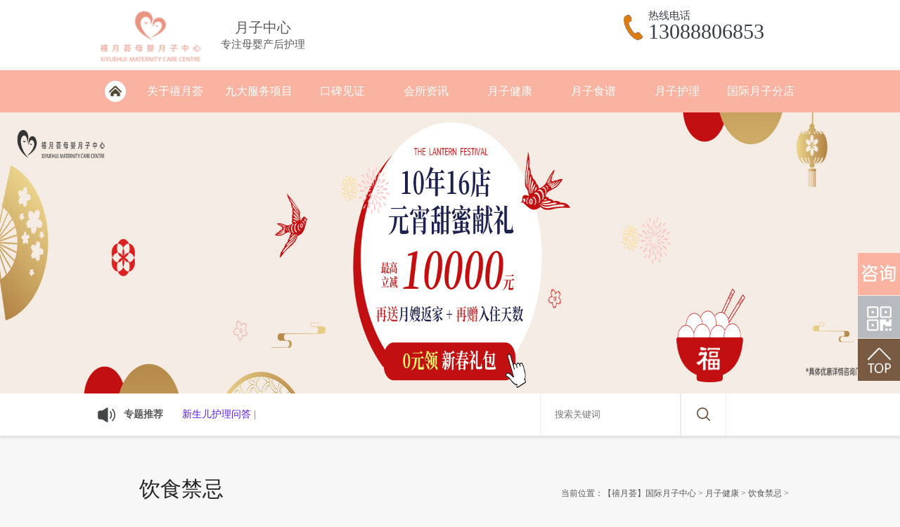

--- FILE ---
content_type: text/html
request_url: https://www.szxiyuewan.com/yinshi/685.html
body_size: 6509
content:
<!doctype html>

<html>

<head>

<script type="text/javascript">

var mobileAgent = new Array("iphone", "ipod", "ipad", "android", "mobile", "blackberry", "webos", "incognito", "webmate", "bada", "nokia", "lg", "ucweb", "skyfire");

var browser = navigator.userAgent.toLowerCase();

var isMobile = false;

for (var i=0; i<mobileAgent.length; i++){ if (browser.indexOf(mobileAgent[i])!=-1){ isMobile = true;

//alert(mobileAgent[i]);

location.href = 'https://m.szxiyuewan.com/yinshi/685.html';

break; } }

</script>

<meta http-equiv="Content-Type" content="text/html; charset=utf-8" />

<link rel="alternate" media="only screen and (max-width: 640px)" href="https://m.szxiyuewan.com/yinshi/685.html">

<meta name="applicable-device" content="pc">

<meta name="location" content="province=广东;city=深圳">

<title>坐月子期间可以喝牛肉汤吗_【禧月荟】国际月子中心</title>

<meta name="keywords" content="坐月子期间可以喝牛肉汤吗" />

<meta name="description" content="产后坐月子是可以喝牛肉汤的，甚至牛肉也可以吃，不过要炖的烂一些，汤最好是用补气血的党参、枸杞、红枣来煲。" />

<link rel="stylesheet" type="text/css" href="/skin/css/common.css" />

<link rel="stylesheet" type="text/css" href="/skin/css/style.css" />

<link rel="stylesheet" type="text/css" href="/skin/css/subpage.css" />

<script type="text/javascript" src="/skin/js/jquery1.11.1.min.js"></script>

<script type="text/javascript" src="/skin/js/jquery.superslide.2.1.1.js"></script>

<script type="text/javascript" src="/skin/js/form.js"></script>

<script type="text/javascript" src="/skin/js/common.js"></script>

</head>

<body>

<script>

(function(){

    var bp = document.createElement('script');

    var curProtocol = window.location.protocol.split(':')[0];

    if (curProtocol === 'https'){

   bp.src = 'https://zz.bdstatic.com/linksubmit/push.js';

  }

  else{

  bp.src = 'http://push.zhanzhang.baidu.com/push.js';

  }

    var s = document.getElementsByTagName("script")[0];

    s.parentNode.insertBefore(bp, s);

})();

</script>
<script>
(function(){
var el = document.createElement("script");
el.src = "https://lf1-cdn-tos.bytegoofy.com/goofy/ttzz/push.js?553f39a7a0220dc7bfccd9d381f5173091fc628358bd84a39c3c9632b75f456dfd5c4a3974f9cd3eeb674bde712b4782cc4f323247d55c2ed2efd47b7c83521adc648ee828d46e7d3689a9c59fd080f6";
el.id = "ttzz";
var s = document.getElementsByTagName("script")[0];
s.parentNode.insertBefore(el, s);
})(window)
</script>

<div class="header theme_color">

  <div class="main">

    <div class="logo"><a href="/" title="深圳月子中心"><img src="/skin/images/logo2.png" alt="禧月荟国际月子中心"  style="height:75px;padding-bottom: 6px;" /></a></div>

     <div class="lte"><h1>月子中心</h1><span>专注母婴产后护理</span></div>

    <div class="tel"><!-- <img src="/skin/images/tel.png" /> --> 

      热线电话<span> 13088806853</span></div>

  </div>

</div>

<!--header end-->

<div class="clear"></div>

<!--g_nav-->

<div class="g_nav">

  <div class="g_nav01">

  <table width="100%" border="0" cellspacing="0" cellpadding="0">

    <tr>

      <td class="ihome"><a class="now" href="/" title="深圳月子会所">深圳月子会所<br />

        <!-- <span>Home</span> -->

        <div></div>

        </a></td>

       <td> <a href="/guanyuwomen/" title="关于禧月荟">关于禧月荟<br />

        <div></div>

        </a>

             <div class="nav_tan">  

          <a href="/jianjie/" title="品牌简介">品牌简介</a>  

          <a href="/huanjing/" title="月子环境">月子环境</a>  

          <a href="/lianxi/" title="联系我们">联系我们</a>  

        </div></td><td>

          <a href="/fuwu/" title="月子中心九大服务体系">九大服务项目<br />

        <div></div>

        </a>

       <div class="nav_tan">  
          <a href="/yunqizd/" title="孕期指导">孕期指导</a>  

          <a href="/mamahuli/" title="妈妈护理">妈妈护理</a>  

          <a href="/baobaohuli/" title="宝宝护理">宝宝护理</a>  

          <a href="/yuezishanshi/" title="科学膳食">科学膳食</a>

          <a href="/chankang/" title="产后蝶变">产后蝶变</a> 

          <a href="/mengbao/" title="早早教">早早教</a> 

          <a href="/ketang/" title="妈咪课堂">妈咪课堂</a> 

          <a href="/xingjigj/" title="星级管家">星级管家</a> 
        
          <a href="/anbao/" title="安保安监">安保安监</a> 

        </div></td><td>

          <a href="/koubei/" title="口碑见证">口碑见证<br />

        <div></div>

        </a>

        <div class="nav_tan">  

          <a href="/dazhong/" title="大众评价">大众评价</a>  

          <a href="/weixin/" title="微信朋友圈">微信朋友圈</a>  

        </div></td><td>

          <a href="/xinwenzixun/" title="月子会所资讯">会所资讯<br />

        <div ></div>

        </a>

        <div style="display:none"> </div></td><td>

          <a href="/jiankang/" title="月子健康">月子健康<br />

        <div ></div>

        </a>

        <div class="nav_tan">  

          <a href="/yinshi/" title="饮食禁忌">饮食禁忌</a>  

          <a href="/yuezibing/" title="月子病">月子病</a>  

          <a href="/xiaoyuezi/" title="小月子">小月子</a>  

          <a href="/cuinai/" title="月子催奶">月子催奶</a>  

          <a href="/jinji/" title="坐月子禁忌">坐月子禁忌</a> 

          <a href="/xinde/" title="宝妈心得">宝妈心得</a>  

        </div></td><td>

          <a href="/shipu/" title="月子食谱">月子食谱<br />

        <div ></div>

        </a>

        <div style="display:none">  

        </div></td>

          <td>

          <a href="/muying/" title="月子护理">月子护理<br />

        <div ></div>

        </a>

        <div class="nav_tan">  

          <a href="/beiyun/" title="孕前准备">孕前准备</a>  

          <a href="/yunqi/" title="孕期护理">孕期护理</a>  

          <a href="/baobao/" title="新生儿护理">新生儿护理</a>  
          <a href="/chanhouhuli/" title="产后护理">产后护理</a>  

        </div></td>

        <!--<td>

          <a href="http://m.szxiyuewan.com/yuyue.php" title="联系我们">联系我们<br />

        <div ></div>

        </a>

        <div style="display:none">  

        </div></td> -->

      <td>

          <a href="/fendian/" title="国际月子分店">国际月子分店<br />

        <div ></div>

        </a>

        <div style="display:none">  

        </div></td>

      </div>

      </tr> 

   </table>

</div>

</div>

<!--g_nav end-->

<div class="clear"></div>



<!-- 头部 end --> 



<!--banner-->

<div id="slideBox" class="slideBox">

  <div class="bd">

    <ul>

      <!-- <li><a href_="" style=" background:url(/uploads/250207/1-25020G60340302.jpg) no-repeat top center;"></a></li> -->

        <li><a href="https://qfdk61.kuaishang.cn/bs/im/4184/3581/744659.htm"><img src="/uploads/250207/1-25020G60340302.jpg" alt="产后修复专题" style="width:100%;"></a></li>


    </ul>

  </div>

  <!-- <a class="prev" href="javascript:void(0)"></a> <a class="next" href="javascript:void(0)"></a> --> </div>

<!-- <script type="text/javascript">

    $(function(){

    jQuery(".slideBox").slide({mainCell:".bd ul",autoPlay:true}); //banner

    });

  </script> -->

<div class="clear"></div>



<!--banner end-->

<div class="notice">

  <div class="main">

 <div class="noticefl"><b>专题推荐</b> <!-- <span><a href="/xinyuezican/" title="月子餐专题">月子餐</a> | <a href="/yuezijiage/" title="月子中心价格">月子中心价格</a> | <a href="/yuezipaiming/" title="在月子中心坐月子的优势">月子中心的优势</a> | --> <a href="/wenda/" title="问答专题">新生儿护理问答</a> |</span></div>


    <div class="search01">

      <form  name="formsearch" action="/plus/search.php">

        <input type="hidden" name="kwtype" value="0" />

        <input name="q" type="text" class="seatxt" placeholder="搜索关键词" value=''/>

        <input name="submit" type="submit" class="seabtn" value="" />

      </form>

    </div>

    <script>

          $(function(){

            $('.jslct dl dd').click(function(){

              $(this).closest('form').attr('action',$(this).attr('val'));

            });

          })

        </script> 

  </div>

</div>

<div class="clear"></div>

<!-- banner --> 



<!-- 图标导航 -->

<div class="product sub_pro"> 

  <!--left--> 

  

  <!--left end-->

  <div class="product03">

    <div class="content_com_title">

      <h2>饮食禁忌</h2>

      <div class="bread"> 当前位置：<a href='https://www.szxiyuewan.com/'>【禧月荟】国际月子中心</a> > <a href='/jiankang/'>月子健康</a> > <a href='/yinshi/'>饮食禁忌</a> >  </div>

    </div>

    <div class="content">

      <div class="view">

        <h1 class="view-title">坐月子期间可以喝牛肉汤吗</h1>

        <div class="view-date"> <span>发布时间：2021-04-20 15:41</span><span>文章类型：原创</span> </div>

    <div class="newsview" style="text-indent:2em"><p>
	产后坐月子是可以喝牛肉汤的，甚至牛肉也可以吃，不过要炖的烂一些，汤最好是用补气血的党参、枸杞、红枣来煲。</p>
<p>
	牛肉的营养价值很高，它含有丰富的蛋白质，脂肪、维生素B族、烟酸、钙、磷、铁、胆甾醇等成分，可以养胃健脾，补气血，强筋壮骨，利水消肿，特别适合剖腹产后的妈妈食用，它可以补充失血，修复组织，促进伤口愈合。</p>
<p>
	吃牛肉有哪些注意事项呢？</p>
<p>
	1.产后不管吃什么都要注意适量，产妇的食品要以软烂为宜。</p>
<p>
	2.牛肉有暖胃作用，体质偏特的最好不要食用。</p>
<p>
	3.肝病、肾病的人最好不要吃牛肉。</p>
<p>
	适合产妇食用的牛肉汤：</p>
<p>
	1.桂圆黄芪牛肉汤 功效:补血养颜、益智宁神 。</p>
<p>
	2.黑豆牛肉汤 功效:祛风除湿、调中下气、强筋健骨。</p>
					     <!--<br><p>

	本文由

          【月子中心领先品牌——禧月荟

          深圳月子中心】整理发布，转载请注明原文，欢迎分享！</p>

      

      

     	<br><p>

	本文由

          <a href="http://www.szxiyuewan.com/"><span style="color:#0000ff;">月子中心</span></a>领先品牌——禧月荟

          <a href="http://www.szxiyuewan.com/"><span style="color:#0000ff;">深圳月子中心</span></a>整理发布，转载请注明原文，欢迎分享！</p>

<p>本文固定连接：http://www.szxiyuewan.com/yinshi/685.html</p> -->

</div>
    <div class="shengming"> <img src="/skin/images/shengming.jpg"></div>
      </div>

      <div class="page">

        <p>上一篇：<a href='/yinshi/677.html'>坐月子炖汤可以放葱姜，料酒之类的调味品吗</a>  </p>

        <p>下一篇：<a href='/yinshi/702.html'>坐月子期间可以吃海鲜吗？产后饮食怎样安排？</a> </p>

        <!-- <a href="javascript:void(0);" title="返回" class="back" onClick="javascript:history.back(-1);">返回上一页</a>--> 

        <a href="/yinshi/" title="返回列表" class="back theme_color">返回列表</a> </div>

    </div>

  </div>

  <div class="clear"></div>

</div>

<div class="inewslist">

  <div class="main">

    <div class="inewslistl">

      <p class="itl_t"> <span>最新文章</span> <font> Relevant  </font> </p>

      <div id="accordion_17">

        <ul>

          <li class=""> <a href="https://www.szxiyuewan.com/yinshi/1479.html">

            <p class="title">孕妇喝豆浆的好处，多的超乎你的想象</p>

            <span class="msg">　禧月荟月子中心祝愿每一位孕妈妈都能顺利度过孕期呀！头胎怀孕，别人不会告诉你的事儿，孕妇喝豆浆的好处，多的超乎你</span> </a> </li>
<li class=""> <a href="https://www.szxiyuewan.com/yinshi/1478.html">

            <p class="title">怀孕可以吃猪心吗，还得从这里说起</p>

            <span class="msg">　月子中心建议孕妈妈以清淡、营养食物为主，如鸡蛋、瘦肉、莴苣等富含营养的食物，有助于补充身体所需营养，更有利于身</span> </a> </li>
<li class=""> <a href="https://www.szxiyuewan.com/yinshi/1461.html">

            <p class="title">孕妇十大禁忌蔬菜，再想吃也要忍住！</p>

            <span class="msg">　请持续关注禧月荟月子中心。了解更多孕期营养和饮食知识，呵护妈妈健康，孕育聪明宝宝，怀孕期间，孕妈的营养需求会增</span> </a> </li>
<li class=""> <a href="https://www.szxiyuewan.com/yinshi/1327.html">

            <p class="title">坐月子可以吃水果罐头吗，别说你还不知</p>

            <span class="msg">　如果不知道月子里吃什么，推荐去月子中心坐月子。其实水果所含的营养元素，对产后身体恢复非常有帮助，适当吃一些新鲜</span> </a> </li>
<li class=""> <a href="https://www.szxiyuewan.com/yinshi/1393.html">

            <p class="title">孕妇喝银耳汤的禁忌，你做错了什么？</p>

            <span class="msg">　月子中心建议我们在怀孕之前，一定要孕前检查，以确认自身是否存在身体疾病。银耳虽好，但也有很多饮食注意事项。是的</span> </a> </li>


        </ul>

      </div>

    </div>

    <div class="inewslistr" style="background:url(/skin/images/chanpin.jpg) no-repeat center top;"></div>

  </div>

</div>

<!-- 图标导航 end--> 



<!-- footer --> 



<!--footer-->

<div class="clear"></div>

<script>

(function(b,a,e,h,f,c,g,s){b[h]=b[h]||function(){(b[h].c=b[h].c||[]).push(arguments)};

b[h].s=!!c;g=;g=a.getElementsBytsByTagName(e)[0];s=;s=a.createElementment(e);

);

s.src="//s.union.360.cn/"+f+".js";s.defer=!0;s.async=!0;g.parentNode.insertBefore(ore(s,g)

})(window,document,"script","_qha",274608,false);

</script>

<div class="footer pt">

<!--  <div class="friend_links">

    <div class="main"> <span>友情链接(284411419)：</span>  

      <a href='https://www.400link.cn' target='_blank'>400电话办理</a>  

       

      <a href='https://www.xingpaishop.com' target='_blank'>台球用品</a>  

       

      <a href='https://www.516176.cn' target='_blank'>蒸汽保温管</a>  

       

      <a href='http://www.58lecaihui.com' target='_blank'>代理记账公司</a>  

       </div>

  </div>        -->

  <div class="clear"></div>

  <div class="main">

    <div class="footl">

      <div class="foottel">13088806853</div>

      <div class="footadd">深圳市福田区振兴路（华强店）</div>

      <div class="bq"> 
         <a href="/" title="禧月荟">深圳月子中心</a>|
         <a href="/guanyuwomen/" title="月子会所">关于禧月荟</a>|
         <a href="/jiankang/" title="月子中心怎么样">月子健康</a>|
         <a href="/koubei/" title="深圳月子中心哪家好">口碑见证</a>|
         <a href="https://www.huizuoyuezi.com/hot.html" title="热门资讯">网站地图</a><br>
        <span>Copyright @ 2013-2020 深圳市禧月湾母婴健康管理有限公司 All Rights Reserved. </span> <br>
        <span>ICP备案编号：<a href="https://beian.miit.gov.cn/" title="粤ICP备17114536号">粤ICP备17114536号</a></span> </div>

    </div>

    <div class="footr">
      <div class="footcode">
        <div class="footcode_t"><font>Scan into the<br>
          mobile version </font><span>关注禧月荟</span></div>
        <div class="codeimg"><img src="/skin/images/erweima.png" width="138" height="138" alt="月子中心" /></div>
      </div>
      <div class="footshare">
        <div class="footcode_t"><font>Share </font><span>分享到：</span></div>
        <div class="bdsharebuttonbox">
          <a href="#" class="bds_more" data-cmd="more"></a>
          <a href="#" class="bds_tqq" data-cmd="tqq" title="分享到腾讯微博"></a>
          <a href="#" class="bds_qzone" data-cmd="qzone" title="分享到QQ空间"></a>
          <a href="#" class="bds_tqf" data-cmd="tqf" title="分享到腾讯朋友"></a>
          <a href="#" class="bds_kaixin001" data-cmd="kaixin001" title="分享到开心网"></a>
          <a href="#" class="bds_douban" data-cmd="douban" title="分享到豆瓣网"></a>
          <a href="#" class="bds_tsina" data-cmd="tsina" title="分享到新浪微博"></a>
          <a href="#" class="bds_renren" data-cmd="renren" title="分享到人人网"></a>
          <a href="#" class="bds_isohu" data-cmd="isohu" title="分享到我的搜狐"></a></div>
        <script>window._bd_share_config={"common":{"bdSnsKey":{},"bdText":"","bdMini":"2","bdMiniList":false,"bdPic":"","bdStyle":"0","bdSize":"32"},"share":{}};with(document)0[(getElementsByTagName('head')[0]||body).appendChild(createElement('script')).src='/static/api/js/share.js?v=89860593.js?cdnversion='+~(-new Date()/36e5)];</script> 

      </div>
    </div>

  </div>

</div>
<div class="side_nav">
  <ul>
        <li class="sub_QR"> <a href="https://qfdk61.kuaishang.cn/bs/im/4184/3581/744659.htm" target="_blank"> <span style="margin-left: 0;"><img src="/skin/images/zhixun.jpg" alt="在线客服"></span> </a> </li>
    <li class="sub_QR side_nav_3"> <a href="javascript:;"> <span style="display: none;"><img src="/skin/images/erweima.png" alt="禧月荟" width="138" height="138" /></span> </a> </li>
    <li class="back_top"> <a href="#" style="width: 60px; left: 0px;"> <span>返回顶部</span> </a> </li>
  </ul>
  <div class="c"></div>
</div>
<!-- <script>
var _hmt = _hmt || [];
(function() {
  var hm = document.createElement("script");
  hm.src = "https://hm.baidu.com/hm.js?f433c268944f581a643764256f781a94";
  var s = document.getElementsByTagName("script")[0]; 
  s.parentNode.insertBefore(hm, s);
})();
</script> -->
<script>
var _hmt = _hmt || [];
(function() {
  var hm = document.createElement("script");
  hm.src = "https://hm.baidu.com/hm.js?6965b4888f113b1c0f5a882d5b10ab02";
  var s = document.getElementsByTagName("script")[0]; 
  s.parentNode.insertBefore(hm, s);
})();
</script>
<script type="text/javascript" src="https://qfdk61.kuaishang.cn/bs/ks.j?cI=744659&fI=4184" charset="utf-8"></script>

</body>

</html>

--- FILE ---
content_type: text/css
request_url: https://www.szxiyuewan.com/skin/css/common.css
body_size: 2485
content:
/* 织梦58（dede58.com）做最好的织梦整站模板下载网站 */

@charset "utf-8";

/*■■■■■■■■　共同设定 ■■■■■■■■*/

body, div, dl, dt, dd, ul, ol, li, h1, h2, h3, h4, h5, h6, pre, code, form, fieldset, legend, input, textarea, p, blockquote, table, tr, th, td {

	margin: 0;

	padding: 0;

}

table {

	border-collapse: collapse;

	border-spacing: 0;

}

fieldset, img {

	border: 0;

}

address, caption, cite, code, dfn, em, th, var {

	font-style: normal;

	font-weight: normal;

}

ul, ul li, input, dl, dd {

	padding: 0;

	margin: 0;

	list-style-type: none;

}

img, a img {

	border: 0;

	margin: 0;

	padding: 0;

}

caption, th {

	text-align: left;

}

h1, h2, h3, h4, h5, h6 {

	font-size: 100%;

	font-weight: normal;

}

a {

	text-decoration: none;

	color: rgba(75, 0, 255, 0.92);

	-moz-transition: all 0.5s;

	-webkit-transition: all 0.5s;

	-o-transition: all 0.5s;

	transition: all 0.5s;

}

a:hover {

	text-decoration: none;

	color: rgba(75, 0, 255, 0.92);

}

.clear {

	clear: both;

}

/* HTY Common Atom*/

.clear {background: none;border: 0;clear: both;display: block;float: none;font-size: 0;overflow:hidden;visibility:hidden;width:0;height: 0;}

.clear-fix:after {content: ".";display: block;height: 0;font-size: 0;clear: both;visibility: hidden;}

.fl {float: left;}

.fr {float: right;}

.c_b {clear: both;}

textarea {resize: none;overflow: auto;}

* {font-family: "microsoft yahei";margin: 0;padding: 0;border: 0;}

/*■■■■■■■■　基本设定　■■■■■■■■*/

body {font-size: 14px;color: #5a5a5a;overflow-x: hidden;background: #f7f7f7;}

.theme_color {background: #fab3a0/*#c2a684*/;}

.theme_color1 {background: #ee0062;}

.theme_color2 {background: #222;}

.wl_1004 {width: 1004px;margin: 0 auto;position: relative;}

/*-----------------  ■ common -------------------*/

.rollover:hover img {opacity: 0.7;filter: alpha(opacity=70);-ms-filter: "alpha(opacity=70)";-khtml-opacity: 0.7;zoom: 1;}

.main {width: 1004px;margin: 0 auto;position: relative;}

/*-----------------  ■ header -------------------*/

.header {width: 100%;padding-top:15px;height: 80px;background: #fff;}

.logo {float: left;}

.header .tel {float: right;color: #3a3f47;font-size: 15px;background: url(../images/tel.png) left center no-repeat;padding-left: 37px;width: 220px;line-height: 1;}

.tel span {display: block;font-family: "Georgia";font-size: 30px;}

/*notice*/

.notice {float: left;width: 100%;border-bottom: 1px solid #e4e4e4;height: 60px;background: #fff;box-shadow: 0 3px 3px #e4e4e4;}

.noticefl {float: left;width: 628px;line-height: 60px;}

.noticefl b {background: url(../images/notice.gif) no-repeat center left;width: 83px;padding-left: 38px;float: left;line-height: 60px;}

.noticefl span {float: left;width: 450px;}

/*------search-------*/

.search01 {float: right;width: 374px;}

.seabtn {height: 60px;border: 0;background: url(../images/sea.gif) center no-repeat;border-left: 1px solid #ebebeb;border-right: 1px solid #ebebeb;width: 65px;float: left;}

.seatxt {height:60px;width:178px;float:left;padding-left:20px;border-left:1px solid #ebebeb;border-right:1px solid #ebebeb;outline:none;}

.jslct {position: relative;vertical-align: middle;cursor: default;width: 80px;height: 70px;line-height: 70px;text-align: center;
	background:url(../images/down.gif) no-repeat right center;z-index: 2;margin-right: 15px;padding-right: 13px;float: left;}

.jslct div.jslct_t {position: relative;padding-left: 5px;z-index: 2;/*display:block!important;*/display:inline;zoom: 1;}

.jslct em {font-style: normal;margin: 0;padding: 0;display: block;overflow: hidden;white-space: nowrap;text-overflow: ellipsis;}

.jslct dl, .jslct dl dd {padding: 0;margin: 0;list-style: none}

.jslct dl{background:#795a43;position:absolute;top:70px;left:0;cursor:default;width:108px;overflow:hidden;z-index:1;display:none;color:#fff}

.jslct dl dd {box-sizing: border-box;font-size: 12px;text-align: center;line-height: 25px;border-bottom:#ccc solid 1px;white-space: nowrap;cursor: pointer;-moz-transition: all 0.5s;-webkit-transition: all 0.5s;-o-transition: all 0.5s;transition: all 0.5s;}

.jslct dl dd:hover {color: #fff;background: #9e8470;}

.jslct dl dd.hover {color: #fff;background: #9e8470;}

/*********nav*********/

.g_nav {height: 60px;line-height: 60px;width: 100%;background: #fab3a0/*url(../images/menu.jpg) no-repeat top center*/;position:relative;z-index:1;}

.g_nav01 {width: 1004px;margin: 0 auto;}

.g_nav01 table tr td {text-align: center;height: 60px;width: 111px;position: relative;}

.g_nav01 table tr td.ihome{background:url(../images/home.png)no-repeat center;width:48px;height:60px;text-indent:-99999px;overflow:hidden;}

.g_nav01 a {display: block;color: #fff;font-size: 16px;position: relative;height: 60px;}

.g_nav01 a.now {}

.g_nav01 a:hover {color: #000/*#ff9000*/}

.g_nav01 a:hover span {color: #5e3507}

.g_nav01 a span {font-size: 10px;color: #3f3e3d;font-family: 'arial';text-transform: uppercase;line-height: 2}

.g_nav01 table tr td .nav_tan{display:none;width:100%;position:absolute;left:0;top:60px;padding:5px 0 10px 0;background-color:#fff/*#100c08*/;opacity: 0.95;}

.g_nav01 table tr td .nav_tan a {width: 90%;margin: 0 auto;line-height: 30px;height: 30px;font-size: 12px;padding: 0;/*border-bottom: 1px solid #ff9000*/;color: #000;}
.g_nav01 table tr td .nav_tan a:hover{background-color:#fab3a0;color:#fff;}
/*********footer*********/

.footer {height: 445px;width: 100%;clear: both;background: #fab3a0/*#2d2f32*/;color:#fff /*#c2c2c2*/;}

.footer1 {height: 381px;width: 100%;clear: both;background: #fab3a0/*#2d2f32*/;color:#fff /*#c2c2c2*/;}

/*.footer .lb{float:left; width:820px;}

.footer .nav_links{clear:both; padding-top:30px;}

.footer .nav_links a{float:left; line-height:12px; color:#8e502f;}

.footer .nav_links a+a{margin-left:12px;}*/

.footer .friend_links{float:left;width:100%;border-top:1px solid #e5e5e5;background:#fff;padding-top:34px;margin-bottom:60px;height:46px;}

.footer .friend_links a, .footer .friend_links span {float: left;line-height: 12px;color: #7d7d7d;font-size: 16px;}

.footer .friend_links a {padding: 0 15px;line-height: 1;border-right: 1px solid}

.pt{padding-top:40px; height:300px;}

/*.footer .info_b{clear:both; line-height:12px; color:#8e502f; padding-top:25px;}

.footer .info_b span{float:left;}

.footer .info_b span+span{margin-left:40px;}

.footer .info_b a{color:#8e502f;}

.footer a:hover{color:#fff;}

.footer .rb{float:right; width:170px; padding-top:30px;}

.footer .map_link{line-height:24px; color:#8e502f; display:block; background-image:url(../images/index_icon1.png); background-repeat:no-repeat; padding-left:34px;}

.footer .share_b{clear:both; padding-top:24px;}

*/

.footl {float: left;width: 530px;}

.foottel {font-size: 50px;display: block;height: 60px;}

.footadd{width:424px;border-bottom:1px solid #fff/*#46484b*/;background:url(../images/map.png)no-repeat center left;padding-left:35px;height:40px;line-height:40px;margin-bottom:25px;}

.footmap {margin-bottom:20px;background:url(../images/site.jpg)no-repeat top left;padding-left:30px;line-height:30px;font-weight: bold;}

.bq {font-size: 12px;line-height: 27px;}

.footer a {color:#fff /*#c2c2c2*/;}

.footr {margin-right: 35px;width: 430px;float: right;}

.footcode {float: left;width: 225px;}

.footcode_t {color: #fff/*#c2c2c2*/;display: block;height: 104px;}

.footcode_t font {text-transform: uppercase;font-size: 25px;display: block;}

.footcode_t span {font-size: 16px;}

.footshare {width: 191px;float: left;}

.bdsharebuttonbox a {margin: 0px 15px 25px!important}

/*---------右边悬浮------------------------------*/

.side_nav {position: fixed;top: 50%;right: 0;width: 60px;z-index: 999}

.side_nav ul li {position: relative;width: 60px;height: 60px;float: right;margin-bottom: 1px;/* border-bottom: 1px solid #fff; */}

.side_nav ul li a {display: inline-block;height: 60px;position: absolute;top: 0;left: 0;}

.side_nav ul li span {float: left;color: #fff;line-height: 60px;font-size: 16px;margin-left: 60px;cursor: pointer;}

.side_nav_3 a {width: 60px;}

.side_nav_3 a span {height: 128px;position: absolute;right: 60px;bottom: 0px;margin-left: 0!important;display: none;}

.side_nav_3 a {background: url(../images/side.gif) no-repeat left 0;}

.back_top a {background: url(../images/side.gif) no-repeat left -60px;}

.lte{width:150px;float:left;margin-top: 10px;padding-left: 10px;}

.lte h1{font-size: 20px;line-height:28px;text-align: center;}

.lte span{font-size: 15px;line-height:20px;text-align: center;display: block;}

--- FILE ---
content_type: text/css
request_url: https://www.szxiyuewan.com/skin/css/subpage.css
body_size: 3342
content:
/* 织梦58（dede58.com）做最好的织梦整站模板下载网站 */

@charset "utf-8";

a.pg-color:hover {

}

/* 内页右侧头部 */

.content_com_title {border-bottom:1px solid #dbdbdb;position:relative;margin-bottom:15px;float:left;width:100%;padding-top:30px;height:55px;}

.content_com_title h2 {float: left;font-size: 30px;line-height: 1;color: #262626;}

.bread {float: right;line-height: 12px;font-size: 12px;color: #575757;padding-top: 15px;}

.bread a {color: #575757;}

/*-------------------------------  ■ 内页---------------------------------*/

body {width: 100%;margin: 0 auto;}

.sub_banner {height: 299px;}

.sub_pro {margin-bottom: 46px !important;}

/*产品列表右侧*/

.product02 {float:right;width:719px;min-height:633px;color:#31271a;border:1px solid #ebebeb;background:#fff;padding:0 38px;}

.product03 {float: right;width: 964px;padding: 0 20px 40px;box-sizing: border-box;min-height: 633px;}

.product {width: 1004px;margin: 0 auto;position: relative;margin-top: 30px;}

/*公共内页左侧left-nav*/

.product01 {float: left;width: 200px;padding-bottom: 20px;border: 1px solid #ebebeb;background: #fff;margin-bottom: 30px;}

/*左侧分类*/

.product07 {padding-top: 30px;height:55px;font-size:30px;line-height:1;color:#262626;text-align:center;margin:0 20px 0 25px;width:155px;border-bottom: 1px solid #dbdbdb;}

.product07 b {font-weight: normal;}

.product07 span {display: block;color: #fff;text-transform: uppercase;font-family: "Times New Roman", Times, serif;font-weight: bold;}

/*.product07 b{float: left;width: 100%; background:url(../images/cont_bg2.png) no-repeat;}*/

.sidenav {padding-top: 17px;padding-bottom: 10px;margin: 0 20px 0 25px;width: 155px;}

.sidenav ul li {min-height: 48px;display: block;line-height: 43px;font-size: 16px;border-bottom: 1px dashed #d5d5d5;width: 122px;
	background: url(../images/proone.gif) 20px center no-repeat;padding-left: 33px;}

.sidenav ul li a {float: left;line-height: 42px;color: #262626;text-align: left;}

.sidenav ul li a p {width: 122px;float: left;}

.sidenav ul li a.sidenava {display: block;color: #fff6d5;}

.sidenav ul li a.sidenava p {color: #262626;background: url(../images/r.gif) 95px center no-repeat;}

.sidenav ul li a.sidenava.cu p {font-weight: bold;color: #795a43;background: url(../images/d.gif) 95px center no-repeat;}

.sidenav ul li dl {width: 200px;height: auto;display: none;font-size: 12px;background: #ddd;}

.sidenav ul li dl dd {width: 200px;height: 38px;}

.sidenav ul li dl dd a {display: block;width: 180px;height: 38px;padding: 0 10px;}

.sidenav ul li dl dd a span {display: block;height: 37px;line-height: 37px;color: #333;padding-left: 40px;}

.sidenav ul li dl dd a:hover {}

.sidenav ul li dl dd a:hover span {color: #539310;}

.sidenav ul li dl dd a.on {}

.sidenav ul li dl dd a.on span {color: #539310;}

.protwo {padding-left: 50px;width: 100px;margin-top: 10px;color: #575757;}

.l_contact {float: left;width: 100%;border-top: 1px solid #ebebeb;padding-top: 20px;margin-top: 25px;}

.lcon_tel {background: url(../images/l_contact.png) 8px 16px no-repeat #f7f7f7;margin: 0 8px;width: 180px;float: left;padding-top: 38px;

	height: 35px;font-size: 22px;color: #795a43;font-family: "impact";text-align: center;}

.l_contact p {margin-left: 16px;padding-left: 27px;width: 144px;float: left;line-height: 25px;margin-top: 15px;}

.lmap {background: url(../images/l_contact.png) left -76px no-repeat;}

.ltel {background: url(../images/l_contact.png) left -135px no-repeat;}

.lfix {background: url(../images/l_contact.png) left -168px no-repeat;}

.lemail {background: url(../images/l_contact.png) left -204px no-repeat;}

/*==========分页样式===========*/

.paging {width: 100%;height: 24px;text-align: center;padding: 15px 0;float: right}

.paging a, .paging span {font: 12px/24px "microsoft yahei";text-decoration: none;padding: 0 8px;border: solid 1px #ddd;display: inline-block;white-space: nowrap;margin: 0 3px;}

.paging a {background: none;}

.paging a:hover {background: #000;color: #fff;}

.paging span {background: #000;color: #fff;}

.page {width: 100%;margin: 10px auto;overflow: hidden;position: relative;}

.page p {width: 100%;height: 28px;font: 12px/28px "microsoft yahei";color: #1d1d1d;overflow: hidden;}

.page p a {}

.page p a:hover, .back:hover {text-decoration: underline}

.back {font: 14px/39px "microsoft yahei";color: #fff;width: 138px;margin: 0 auto;border-radius: 4px;display:block;text-align: center;}

/* 产品 */

.product3, .product8, .product8 li {width: 100%;height: auto;overflow: hidden;}

.product3 li {width: 30%;padding: 1% 1.5% 0.5%;float: left;overflow: hidden;position: relative;text-align: center;height: 240px;}

.product02 .product3 li img {display: inline-block;max-width: 100%;vertical-align: middle}

.product03 .product3 li img {display: inline-block;max-width: 100%;}

.product3 li>p {width:88%;margin:0 auto;text-align:center;font:14px/40px "microsoft yahei";text-overflow:ellipsis;overflow:hidden;white-space: nowrap;}

.product3 li>div {margin: 3px auto;position: relative;margin: 0 auto;width: 96.6%;text-align: center;vertical-align: middle;}

.product3 li>div>a {display: block;height: 136px/*156px*/;overflow: hidden;}

.product02 .product3 li>div {}

.product02 .product3 li {height: 190px;}

.product3 li>div>p,.prod-zoom{position:absolute;background:url(../images/product_zoom.png)0 0 no-repeat;width:53px;height:53px;left:50%;top:50%;margin: -26px 0 0 -26px;cursor: pointer;z-index: 1;top: -100%;-webkit-transition: all 0.5s ease-in-out 0s;-moz-transition: all 0.5s ease-in-out 0s;-ms-transition: all 0.5s ease-in-out 0s;transition: all 0.5s ease-in-out 0s;}

.product3 li>div:hover p, .prod8-left:hover p {top: 50%;-webkit-transition: all 0.3s ease-in-out 0s;-moz-transition: all 0.3s ease-in-out 0s;-ms-transition: all 0.3s ease-in-out 0s;transition: all 0.3s ease-in-out 0s;}

.product8 li {padding: 10px 0 20px 0;border-bottom: 1px dashed;}

.prod8-left a {display: block;height: auto;overflow: hidden;}

.prod8-left a img {display: block;width: 100%;}

.product8 li>p a {float: left;font-weight: bold;text-decoration: underline}

.product8 li>p span {float: right;}

.product8 li>p {width: 100%;height: 36px;overflow: hidden;font: 16px/36px "microsoft yahei";color: #9a9a9a;padding-bottom: 5px;}

.prod8-left {float: left;width: 26%;height: auto;overflow: hidden;position: relative;margin-right: 1.875%;}

.prod8-right {float: right;width: 70.125%;font: 14px/30px "microsoft yahei";padding-top: 10px;}

/* 新闻 */

.news {width: 100%;height: auto;overflow: hidden;}

.news li {width:100%;height:35px;margin-top: 10px;overflow:hidden;background:url(../images/icons1.jpg) 8px center no-repeat;color:#1d1d1d;
	font: 16px/35px "microsoft yahei";}

.news li a {float: left;text-decoration: underline;margin-left: 20px;font-weight: bold;}

.news li span {float: right;font-weight: 100;margin-right: 20px;}

.news li.blank {margin-bottom: 26px;}

.news p {line-height: 26px;padding: 0 20px 10px;border-bottom: 1px dashed;}

.news1 {width: 100%;height: auto;overflow: hidden;margin: 12px auto;}

.news1 li {width: 100%;padding: 5px 0;height: 30px;font: 14px/30px "microsoft yahei";color: #737373;border-bottom: 1px dashed #dddddd;}

.news1 li a {float: left;margin-left: 12px;}

.news1 li span {float: right;margin-right: 12px;}

/* 详细页 */

.content {margin: 0;font-size: 16px;}

.view {line-height: 180%;border-bottom: 1px dashed #ccc;padding: 0 0 20px;margin-bottom: 20px;}

.view-title {width: 100%;text-align: center;font: 20px/36px "microsoft yahei";padding: 14px 0 0}

.view-date {width: 100%;text-align: center;font: 12px/24px "microsoft yahei";color: #999;}

.view-date span {margin: 0 7px;}

.view-share {width: 140px;margin: 20px auto;}

.view-pages {width: 100%;height: auto;overflow: hidden;margin: 20px auto;}

.view-pages p {width: 100%;height: 30px;text-overflow: ellipsis;overflow: hidden;white-space: nowrap;border-bottom: 1px dashed #ddd;}

.view-back {display: block;width: 100px;height: 30px;margin: 10px auto;text-align: center;font: 14px/30px "microsoft yahei";}

.view h1 {width: 100%;font: 22px/70px "microsoft yahei";color: #615b53;}

.view img {max-width: 100%;display: inline}

.viewbox .content P {text-indent:3em;margin-bottom:10px;}

.view div {font-size: 15px;}

/* msg 留言板 */

.msg {width: 100%;margin: 16px auto;height: auto;overflow: hidden;}

.msg li {width: 100%;height: auto;padding-bottom: 10px;margin-bottom: 10px;}

.msg_top {width:100%;height:auto;font:14px/30px "microsoft yahei";background:#ededed;color:#333333;text-indent:14px;overflow: hidden;border-radius: 3px 3px 0 0;font-weight: bold;}

.msg_top span {margin-right: 14px;}

.msg_con {border: 1px solid #ebebeb;background: #f3f3f3;overflow: hidden;padding-bottom: 12px;}

.msg_consult {width: 96%;margin: 0 auto;font: 14px/36px "microsoft yahei";color: #7b7b7b;}

.msg_reply {width:96%;margin:0 auto;font:14px/36px "microsoft yahei";border:1px solid #ebebeb;border-radius:3px;background:#fff;color:#ff5958;text-indent: 14px;}

.msg_now {width:100%;height:34px;background:url(../images/msgline1.png)center center no-repeat;overflow:hidden;margin:65px 0 30px 0;}

.msg_title {width:155px;height:34px;background:url(../images/msgbtn.png)7px center no-repeat;text-indent:43px;margin:0 auto;color: #fff;
	font: 22px/34px "microsoft yahei";}

.msg_ul {width: 580px;height: auto;overflow: hidden;margin: 20px auto;}

.msg_ul li {width: 100%;height: auto;overflow: hidden;position: relative;margin-bottom: 12px;}

.msg_ul li p {width:130px;float:left;height:36px;font:14px/36px "microsoft yahei";vertical-align:top;text-align:right;margin:0 6px 0 0;}

.msg_ul li p span {color: red;margin-top: 2px;vertical-align: middle;font-weight: bold}

.msg_input {width: 264px;height: 34px;border: 1px solid #d9d9d9;border-radius: 2px;padding: 0 10px;}

.msg_pin {width: 164px;height: 34px;border: 1px solid #d9d9d9;border-radius: 2px;padding: 0 10px;float: left;}

.msg_pin img {float: left;margin-left: 14px;}

.msg_textarea {width:264px;height:80px;border:1px solid #d9d9d9;border-radius:2px;padding:10px;resize: none;line-height:20px !important;}

.msg_submit {width:286px;height:36px;margin: 20px auto;border-radius: 3px;border: 0;text-align: center;font: 18px/36px "microsoft yahei";
	color: #fff;cursor: pointer}

/*==========以下部分是Validform必须的===========*/

.Validform_checktip {margin-left: 4px;line-height: 20px;height: 20px;overflow: hidden;color: #999;font-size: 12px;}

.Validform_right {color: #71b83d;padding-left: 20px;background: url(../images/right.png) no-repeat left center;}

.Validform_wrong {color: #999;padding-left: 50px;white-space: nowrap;background: url(../images/error.png) no-repeat 30px center;
	font-size: 14px;float: left;margin-top: 6px}

.Validform_loading {padding-left: 20px;background: url(../images/onload.gif) no-repeat left center;}

.Validform_error {background-color: #ffe7e7;}

#Validform_msg {color: #7d8289;font: 12px/1.5 tahoma, arial, \5b8b\4f53, sans-serif;width: 280px;-webkit-box-shadow: 2px 2px 3px #aaa;
	-moz-box-shadow: 2px 2px 3px #aaa;background: #fff;position: absolute;top: 0px;right: 50px;z-index: 99999;display: none;
filter: progid:DXImageTransform.Microsoft.Shadow(Strength=3, Direction=135, Color='#999999');box-shadow: 2px 2px 0 rgba(0, 0, 0, 0.1);}

#Validform_msg .iframe {position: absolute;left: 0px;top: -1px;z-index: -1;}

#Validform_msg .Validform_title {line-height: 25px;height: 25px;text-align:left;font-weight:bold;padding:0 8px;color:#fff;position: relative;
	background-color: #999;background:-moz-linear-gradient(top, #999, #666 100%);background:-webkit-gradient(linear, 0 0, 0 100%, from(#999), to(#666));filter:  progid:DXImageTransform.Microsoft.gradient(startColorstr='#999999', endColorstr='#666666');}

#Validform_msg a.Validform_close:link, #Validform_msg a.Validform_close:visited {line-height: 22px;position: absolute;right: 8px;

	top: 0px;color: #fff;text-decoration: none;}

#Validform_msg a.Validform_close:hover {color: #ccc;}

#Validform_msg .Validform_info {padding: 8px;border: 1px solid #bbb;border-top: none;text-align: left;}

.info {color: #666;position: absolute;display: none;line-height: 34px;float: right;}

.dec {bottom: -8px;display: block;overflow: hidden;position: absolute;left: 10px;width: 17px;}

.dec s {font-family:simsun;font-size:16px;height:19px;left:0;line-height:21px;position:absolute;text-decoration:none;top:-9px;width: 17px;}

.dec .dec1 {color: #ccc;}

.dec .dec2 {color: #fff;top: -10px;}

.passwordStrength {}

.passwordStrength b {font-weight: normal;}

.passwordStrength b,.passwordStrength span {display:inline-block;vertical-align:middle;line-height:16px;line-height:18px\9;height:16px;}

.passwordStrength span {width: 45px;text-align: center;background-color: #d0d0d0;border-right: 1px solid #fff;}

.passwordStrength .last {border-right: none;}

.passwordStrength .bgStrength {color: #fff;background-color: #71b83d;}



--- FILE ---
content_type: application/javascript
request_url: https://www.szxiyuewan.com/skin/js/common.js
body_size: 325
content:


$(document).ready(function(){
	// $(".back_top").hover(function() {
	// 	$(this).find('a').stop().animate({'width':'140px','left':'-80px'}, 300)
	// },function(){
	// 	$(this).find('a').stop().animate({'width':'60px','left':0}, 300)
	// });


	$(".side_nav_3").hover(function() {
		$(this).find('span').stop().toggle(300)
	});
	 $('.back_top').click(function(){
        $('body,html').animate({scrollTop:0},500)
    });

	// 友情链接
	$(".footer .friend_links a:last").css("border",0)

	// 行业资讯
	$(".inewslistl li .msg").eq(0).show();
	$(".inewslistl li .title").hover(function(){
		$(".inewslistl li .msg").hide();
		$(".titlecur").removeClass("titlecur");
		$(this).siblings().show();
		$(this).addClass("titlecur");

	})
	///导航下拉
	$('.g_nav01 table tr td').mouseover(function(){
	
	$(this).find('.nav_tan').stop(true,true).slideDown();
	$(this).children("a").addClass("cur");
	});
	$('.g_nav01 table tr td').mouseleave(function(){
	
	$(this).find('.nav_tan').stop(true,true).slideUp('fast');
	$(this).children("a").removeClass("cur");
	});
	//搜索
	$(".isearch span").click(
	function(){
		$(".search01").toggle();
		}
	)
	
});


